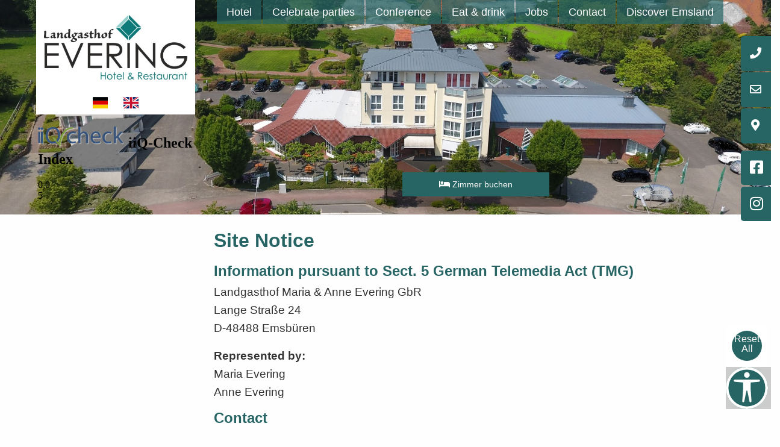

--- FILE ---
content_type: text/html; charset=utf-8
request_url: https://app.iiq-check.de/hotels/328/widget_configurations/453?force_locale=true&locale=en
body_size: 8772
content:
<!DOCTYPE html PUBLIC "-//W3C//DTD HTML 4.01//EN" "http://www.w3.org/TR/html4/strict.dtd">
<html lang='en'>
<head>
<title>
Hotel Landgasthof Evering
</title>
<meta content='text/html; charset=utf-8' http-equiv='Content-Type'>
<meta content='no' http-equiv='imagetoobar'>
<link rel="stylesheet" media="screen" href="/rails/active_storage/blobs/redirect/eyJfcmFpbHMiOnsibWVzc2FnZSI6IkJBaHBBMndrQmc9PSIsImV4cCI6bnVsbCwicHVyIjoiYmxvYl9pZCJ9fQ==--e2dd6750e09e9210231701a0984919f2e787d7a4/theme-1761649771.css" />
<script src="/assets/widget_v3-597c1a1b8cf66ce2b91a14a60a75ab395eb92863a3ae978794ee60f0be5014fd.js"></script>
</head>
<body class='individual with-background' data-link-target='https://www.landgasthof-evering.de/en/rating' data-target-blank='false' id='453'>
<div id='header'>
<h2>
<img alt="iiQCheck-Index" src="[data-uri]
d2FyZQBBZG9iZSBJbWFnZVJlYWR5ccllPAAAAyZpVFh0WE1MOmNvbS5hZG9i
ZS54bXAAAAAAADw/eHBhY2tldCBiZWdpbj0i77u/IiBpZD0iVzVNME1wQ2Vo
aUh6cmVTek5UY3prYzlkIj8+IDx4OnhtcG1ldGEgeG1sbnM6eD0iYWRvYmU6
bnM6bWV0YS8iIHg6eG1wdGs9IkFkb2JlIFhNUCBDb3JlIDUuNi1jMDY3IDc5
LjE1Nzc0NywgMjAxNS8wMy8zMC0yMzo0MDo0MiAgICAgICAgIj4gPHJkZjpS
REYgeG1sbnM6cmRmPSJodHRwOi8vd3d3LnczLm9yZy8xOTk5LzAyLzIyLXJk
Zi1zeW50YXgtbnMjIj4gPHJkZjpEZXNjcmlwdGlvbiByZGY6YWJvdXQ9IiIg
eG1sbnM6eG1wPSJodHRwOi8vbnMuYWRvYmUuY29tL3hhcC8xLjAvIiB4bWxu
czp4bXBNTT0iaHR0cDovL25zLmFkb2JlLmNvbS94YXAvMS4wL21tLyIgeG1s
bnM6c3RSZWY9Imh0dHA6Ly9ucy5hZG9iZS5jb20veGFwLzEuMC9zVHlwZS9S
ZXNvdXJjZVJlZiMiIHhtcDpDcmVhdG9yVG9vbD0iQWRvYmUgUGhvdG9zaG9w
IENDIDIwMTUgKFdpbmRvd3MpIiB4bXBNTTpJbnN0YW5jZUlEPSJ4bXAuaWlk
OjVGRjlGNDZBMTM2NTExRTZBQzFDODYzQTA1MTgxQjZBIiB4bXBNTTpEb2N1
bWVudElEPSJ4bXAuZGlkOjVGRjlGNDZCMTM2NTExRTZBQzFDODYzQTA1MTgx
QjZBIj4gPHhtcE1NOkRlcml2ZWRGcm9tIHN0UmVmOmluc3RhbmNlSUQ9Inht
cC5paWQ6NUZGOUY0NjgxMzY1MTFFNkFDMUM4NjNBMDUxODFCNkEiIHN0UmVm
OmRvY3VtZW50SUQ9InhtcC5kaWQ6NUZGOUY0NjkxMzY1MTFFNkFDMUM4NjNB
MDUxODFCNkEiLz4gPC9yZGY6RGVzY3JpcHRpb24+IDwvcmRmOlJERj4gPC94
OnhtcG1ldGE+IDw/eHBhY2tldCBlbmQ9InIiPz6CN2QQAAAXqklEQVR42uxb
B3hURdfe3nez6Z00AiERDN2EEgIkVCmhpIB0aSKICBIRgQABBaVaaCrlk/oZ
QEpEKdJLIJBCKCG99012s333P7OZu1zW3ZCCnz7+zJN59s4tM3Nm3jnnPWcm
VMpfmHqM+ZTF47KFfC6b4uvhJN207B0VlUrVU/6hqefY5RK9Xi9C17ZiwY9n
dn+8GC4l0Gc15V+WQNZckLWNqayQmyUrY8CkNWKFUr2YRqN5ujhYJxza/P7Z
vjFxg6DyCC6HlT83JmzrqLBuFfCu5mWTD4ChsZiMwfBttFan76XT6Tzq5Uoa
ZEpFdZ2uT/SqvPAp8bcc7ayObVk+OdFaxK+HOnWvcmBW7wt3gvaDqDRaIBQd
UGbQmMXh3efEd/EdiuRQW5KDCn/EAzcnW3f46QA5FXLNvw1AMAY0GKdWy8qo
V6j2aLW6CApFS8kpLI9euHb/cqVKvQY9VKk1lJ9+uRYAAJoPxWLISksVBY3/
LEyv02+Db9qbew6dpcEzT5Rr6uojI97b9PRNvzbL4H4iPJa1Bkir9g70gJ/J
Or12okqj8DXc1D5/rqLIKVdTD3oAgN5/mRxE4vPYVvBjD5lF+RcmKhWtl9bL
yoBJDyJNMrVSIh1JfkGuVHWBHz/IdeYGHrQOnU6nrQcQfmSCcIpYxKuxEvBk
OgBPeVWtWK5QcYnnoJV8byQ/PTxpybc7930xZwW0XdVcUwHA8dLrdes0WtVY
KNLJz7gsYbVY6FzMZQnqeByrOlc7vydw2xlyVVMA9Do1EUBgppJkcuXbqEAD
LdCvR4f8x1lF3YkXvN0dkNq3hcw2Ax4qg07fp9FqY4h7YMJUg/p0SpowoleS
l5tDIdySQlag6k9fSm5/6NSNIU9yigMInEFbs6Yt3SH6fv2sjwFEJU0B0fLv
+9LoNOYSrVa9Uk/RG/slFjgV+nv0Te3abli6vdizDG7V4vbl+LoameLX0/4K
ATQresCi89fT61hMund4706ZIwZ0vQUm5tmjZ4XBHq72ivmTBl2E9yrMrVrQ
PIvJ4LG3EVVuXDrhZz9vlwwoZkIuwBOHQEEd1q/zZcgJ6747MeHk+buzQDMZ
tEZ6ZkH0mm8Ssj+dO/prAFEpgEhrqcNrDwyxVqnlR7Q69UDino3ItSCs68yL
AZ79HmEThYBLAEiJ21fja8XraX+FAIocGpQPeTlce0LmoIH/cOpQxEv+i+0i
WsHZ2IQZU8iEuAAwSauJspWQV/dd3PTDbk4296GIci5m9UbPC/EgBKrY2SML
gXtJzl1NiSW+//162nzQWldBa92A9yTmiG7c3jB3pVp+DsyWn6HzdKaiT8cJ
F0I7T70FxRzIzzB4EBGUNYX4v06tBBBelQWYG9DwClXjlczB13JT1Q9keD2Z
dC2cMiQRwJMGl0mQn2JirDfhRYgo1wNACld/MG5LxrPCrvnFleEGrqVQCbbv
Pzf7y9iJOXjyXzBla/YPtgWCfB7AYyDJAq51ZVT/1QltHDqiNh9ijYe0jvxV
e3avUyMAAtfaE3iLD5NJB15Bo86bGH51457TIXBJhfs0O2th5t4v5uSRP+od
tdIHADSMKIPJyhkSEoi0TjrWArLGVj480wCIKuCbT3YfvtAfTBkCMuV+Rm4/
qNcb2kVAqCRxHrZaozhJgEfEty+bNmTrIRuhSxrWdlk4XmMEOQpPqNTa/sDl
u9JoNHdojwV8rYbNYuSCTDdBC96CfiuaAjYUz2KzmIgnBsGwuDIYdImQz7kz
eXTfE+ChIm2nbY6mC4mJ6wQyh0Nd/uAL8VC/uBxmxpt+HmfXLByf3VzNGT4l
XqhQqQfAN90oeoob1MmBOiVIVlux4NYnc0bdaKqspin0nTW24GgFcjhMOsIH
yK4+8e2ia3iB6xgwsNOk9YpPjURUxA+G8m9E2dZauBF+NpvwoIkNYZOGBKQZ
TWIeNlvSpgiPeA60nX70zM0r1bWyUHQP2hX9cuFenzGDejyGZ9WEwHQaY7NW
pwlG1zy2qGba4C1HADwPsLbLIgMWwO2h0+njpPXKaKiDadpuHei2iuo6yrvL
duUf2/ZBKNKG8K1FXhS9cNsImOjVSpXayXhTieqRz9qw+9SGxCsPloPp/g/U
U9cYd0MJFmsP4IxbwbPt+ed+yZEZ35jyOO/YomnDYqG+YrL5t1CfK3i/qyRS
+QR4n9OIrCVbPp2EZM3DGrpJ4Bwy43O+QqlO1Ol03aDP6Jaue0fv5SRtr6DB
ynphkF0crQPJZQ8XOy/0Q/bCYIIGk7wudUR4DxSAykdmsJkoV9qIBUfJN0AL
BZK9vlV7BwwH8MzGnEc1PnRVApBmpHnummo7AM9EtUb7ECZpkjnwkBO0q3O0
s3oDLq1R+MLcOwvX7o/Iyi/bBdrCydxzaMc6+WHO9gVr9i6Fop0ea1JzKXj8
ihkAwmsw4UbwMGE1c9hMBSmMwiitkETFf3v83O2UZ/6IQljqW6/IFWNAW2dA
H6abAw85gbbUdwnwQoFCcTMi1dSa2vr9CDzEvdFh3U9sXzEVKQkhoUAYVBSw
ISUWg2FPLvM4LPSyiIizoGizVqd7k3ju6mhTBoNQSfCPZkZD9Qvj9196lldq
vFdYWoWiojZo8Nb/NIJer6zdaTSdHWMueDt3SSGZrXoCPGiCYEB3kev3aeOY
H9TZ93HbNo4FPC67HrxLVkZmoXNyRo6/v48rMhUCJJe5FZmVV+peUiExDJ6n
m31G767tn9lYCWR5xRWim8lPA+GZM/Hu7ZSsRWf+uJ82NCTwLI5n6U0meyQA
ewfmmBT/tq6PZ0UNvPZWYFvUB9nj7GLBnqMX+1258ygUwEqFfvpu/vHslp++
mvcudg6UJvVFQ30HiPpwHwuDAn0ft/Nyzudz2TJJXT3zcVaRU3JGrr+Xm30x
nnR6U+cG7NVGAPtoojxqYLdrS2eNSMKWqJLgqIzm2kTQWC6wkowBQTdnmzLs
bUnJHKSp6avYiZlB41fUAtINe1A1tTJrDFiOQiX7CHiPYaJcbNs/69952nXM
szLJmqdvzKquoGq/MQYR2SzF/MmDf40I756ENWMpduk1Iwd0RZpJBBOAZCjC
XuafEgDEEbiTdsa4fj9PHxeKtF0JrkcJbQlnf7ZnCTgBvRo0so4BpncGACgN
OwBGrRI6cbUNeJy7icnu19P/7ueLo09hGZAGrW7v5az7YknMmZVbj71z9vKD
BQYA55f1OXLm5vDxQ986iONjOuz9+kP7PxD1obgb8NZzkcOCbmNnqMQYOmmQ
VQiy8rFT1CR60Sty5RwAz4dEOaxXxyTgjIl44aZiEGlaBCBQu44AIGNZwONI
LUWpm5g0DDqtWoUBpFRrkGfHu5LyHxedTrPIEOCk0TVvBy/6DQ/6E0yYjaYS
Bmgr6hoRDF0xf8yJ0J7+N6GYgkMQNbh/OjzwbJCDhe/JLHVs3JCelwE8d3A9
T3A9GtC4rGVzRr0/LXbHRdB6aBuA8jSnuDM29QVkAMHzOQAAO3TtZGdVBiQ5
EU/CfTyp6F00qayV88duuPkgc2C1RBaA9qmAE40FAF3G7dbj+jbDMzahwWFi
TwFwr+I6s3Cw1JysKkuL5QVTG7liMIBnm7HcuV0q9PkUHoMUbGmMioLW3NkG
Im7zokZiKHGHtS3c1NMTg2PYwtLqEKgZtx+dmEVEmf3cez1wtWv/FE9iGVnT
gfbpBt8EGz2cnv4pAJ57cIkyItp58D4i5MjcKfAvKqOAZY2lyLeVkCddMGnw
NRwiINeDyHKlr6fTQ+BRp58TVoUoM7cEeYkiMm+Bvs0irkcM7JYEk4lMUhqu
z7CZjMYAMhrDUmsR/xDxPph2FLF3x6YWmS4/qC/MuP8Y6PsQwJOEwWiIvTUi
a/XLovyL1h3wB357hDB14BU+/vKTiQkYnA+wBn7ByjQbQKAyX+A5SpWGgcHT
4tgLdFpAJuUSWSmvrr48GntgmvBus6/g1VVgGkmGb8eQy1Mi+t7AmgoBrvpl
npGl5OPuUAg8oAS3W2GmHhVozpvkG3lFlS5IexITAKTeFziNO7FQgEekYk5j
dssGLQxwv28RZfBKhdkFZciJESBQQnpB1ndG9b5B0spVLZUVpUdZRcIb958i
bxJxJUp7b5esr1dOPQYaPY2kLdXmAonNSkDQapFraFx5UjkXDxit5QDS2ZJM
Yv2l+/u66fQ6A6i8nLs8BK8rlzBFZmy40auxsxbW+Hm75OKQQnVrAopAumXY
dEjMcTvUj5FzNpaR78GE83DwFY2Hhk6j9SRpbv381XtHArntUy9XykJi4sz2
Lb+48gVPKbewwsXLzYGLxzeI5FnJwLPKwrJWtkZWBM6PNxxcCNoNLQAK8gy/
WTk1AbQl2pJKxtF9laVIdLNSJ7822blFFYR9Ba+p2hFHpM0y/A2Hx3CVKhlv
2cSzyDbrTQGAg5K85/tpwurMwj+MJik4YPwdTIRLzAkBGsjT6JpbCSSY0FdT
Wrnjrm/gJYrGNl9hwCUvuvU6Jh4HKvZkXEnv0sDE+bVAOzNxSINOHAAzxOfE
Qgkmy60+XXAvPScAeK0xFAAknfPFrl86xS0YdwKPu8X6m601Pp07WgZmJpvk
djtDg2KKmd36hlVZeViprq/44tDo7xE+TOMzsEr7kMveHuwqiazM2xDUFDiW
tXXtnokBVGvOgwCexCK5nsS2i7K1e2D6htNW+pdMrt7CmBLjam28CRoC7ReK
BNzapmT0LsqOdlbS50qPalzwKCL8qmQlwMNv0LqG9NvV1IE7D19AC5nfGE4Y
LRlbPo99TSXR+GCvgL3/xJW33h3fH22C0k3tsLOt71dFlU/DpPKqyXvOzKNO
H7r9U/KxDY1WG0V+38Epj1ZZ0HDt6/bWI8z6yyytAgBgFaxuV2xCuJiP/Z0b
qFSSxyohmUTFuR9id2AiWt+M+kqxKUXbJXWkyDUP885XImv/oIDkyKFBt+at
+mE6eLVMFI86eOp6bGAHj7QenXyuYE9b32oNhNDu6mjzX/K9CzfSQygNx0d5
pu/Penvn7Q4efT6hUqj63NLUSUcvxc3HmoiBth2gswOId9u42JVUyR65GM2l
98B0TN4klmw8aJ0KY+ymvMYBQMRv4cJ45YnOoBkjpDK5kgvuOTI5KF6T2Ix8
A4NIC6TdWF95VZ1tRVWdEJs2amv62d7LOW/th5G/AFgu9e7mZ3ThgatZfb7z
5OewyL0sWZgWEd898TN/hxX11Bi1zS9rt+foxUGIhuAjG+SkiAqN2+fl3HkL
KqTlXFyYePvrKLyFsIE82UND3rxXWZvv3hABt6rxcOyUi7WPxRXL47DukuJB
zAMnrvZAarexbYX/VfL1cLpGJqpHE2/5YH6GXPisJuYiyIagKZfLukdyPGg/
JvzRq7kRZnPJwdaqEkws0vsP1n8UtcHZQfwH8aygpCpg8fqf0LEbZyLW1moA
IVDA4Kwj3zhw8tp7oIl6mMZBsOaomTJ403onm7bH9Hod/fajhDUfbVwfDxM+
7vmWiHVZUHdmrkarMthjZxvfAqy6ayx5AAbO5O7wM7l84vzdEUDsPTGIqH8n
gDYvm5TFZjGfEeXTF++Fgbl1NKepm5L8vFwSyGbk1ysp4TkF5QiUwtbICuZK
h8cZgbtibkzYe1w2q5x4fvP+0/E7Dp0fi7eYaK0GEALFzjUzjjnZixNJ6k4U
/93xb/YmXB5AxC1I7yNeUvnu8G8+tBa6XNdo1Vwq7+IMFltFcAVN7OxRZx7n
X+eSuFM+9jAaDb9vXzE1WSzkXSXKVTVSu4Vr9619llfaFqndvxlEGmd78R7S
9ojL3JXfLwbe6PyyzV5z6cvYiY9sxILfiXKtVG69aP2B+PSnBegfGTgtlRU7
DAR31KCTqSE9OnxIjDviQ4dO31h2O+VZNxzUpLZWAxkws2z2qPnWIn4mKRpr
B0g9GL1w27b4b493QSF3QqieY5fr3565qcPZMx2oNdUiCperoHTtnk5hMim6
BZOHnOne0Tu5oPwh37g56BSYh1fEy46gqgYGv/Exg043BjhziyoCZ3+25/h7
q36YfenWQ3uyORs0dZ2gT/SqyEHT1o2B+1w9Plb7l7BpmIDPl0TvBK8qg7h3
PyM3fMy8TQdXbDk2HNrmm5r8wdPX8/vGrBoxYNKaafCMZ2KKVUNDApfCgpOR
TEyH+av3JoCs7526mOyI3ifGHNUFskaET4mPaqasqlULxp5s6+H4w8v4EKMV
g4PO8+R9Ni8iesPuU7uKyqoDcbyDCZxoMspnLz8oodGoJUCWmRqN1hNIpAEg
yUkBlJ7B9ykiqzrKiLcLyiMGdUG2PV0iK41oqJum83IKJI6mKl6mDaEf9+vq
FR/8fj1tu7YhFoNWp1tSatame+k564F85sFAyuCZVXWtDO1X0cCTRHY+HUe3
pX8ViDxd7SVTIvpO33P00nEg0sjRoJRV1nZOvPLg5/M30iqZTMaTkAlxdSga
D7zGEcbIE080ChLewYFCCQFISA/hnbnnrqbsAArAwd6nE8i64V5a9lqY5Hx4
r7ZX5AoxaGMUN6Jz2MzbeCuigGJyNNlyGIwi/XLpxOWTl3wbDGPmR+ZDm5a9
E4vrUtNaOT6q4C7tHh7ZumDCgKA39gCxfmEiQFU7KZTqQPgNgFk2aheNmqVX
1oRnMegcpVSZ5bjv14/QAfka4D+GnXce20rCZBg2aWWUpv2npDxuwbijMyP7
z7AVCwpMotxsaN9XqVIH4tVDwyuqK6Xhn+mEf6lPT6VqJozo/WD1B+PGApiS
yM8AALbQjyC5QhUO/QuGsg+hJZQqjdeTnGIUebYyMU1KWLQn58QMnGpnI8wx
4TIskNUH6uoMdXkR5BraeBPudWymrOi8VHlEePfZoPHklvgQQ8jnpFoJub+J
RXxbFoPOZrMYteBOn+dyWHw+hyX0cLXLpzzf3f2TioYkhway4hdFrgEbf3xf
wuWxaU/yuxeV1bjVyeQi4l0UHne2t654o51b7qiB3ZLfaOeecyvD0+ns7e0f
ZJfc733gt4/n6fQNoXQ+V1yLg2RNOoaJ+wErPeSX6OHBj3cduRh1Ny0rFFaM
l7ReyQcQGQYSHfOAQals5+VcEN674z2sgY2TA6bmBHgk3qCdROAkZGPtZ7F9
IZ+LNilP2dsIHTksJs/BVlSGCb8pZ5P36tr+HuQp6IjGhZvpo/KKKtqClhTD
RDMatjpoOhGfUwu8srKDj2ve8NDOqe08nWXk/pFkrQVQJkYOC8rcfeTiuDup
WWH5xZXeQCEEhKww3krkXbXzdCqAxZ0CZJ4c4ESbxWdsrAQdBLBaG5FVPTNq
wJ3MvNJYmNsoLptpUALAudAJUsTF6lBv0E3ktXhh76ACZzucpVidGnaPGyFi
DIxwpKYREBzRiT1Q19ZAcrWgnTS4k0iFluMQuezopbiY1OzzK1CcSE9pWGlg
vtKmDtmCXPwL1Ab3sqlkEA0QF/fBDbue1iC8tb21UEOn03R4MUixjChMkANt
SPH3SF50EtAR9xU9zyKem2kPmUsUxGxHaTjtV4M3NgtNN0uxFkHcwRZ/g7It
mCMxk0mnC3gcDSayctIWRQE2YX9yJEiy2uO60JjbwHiLxSKejsVkaDGY0XhX
4nqyiWAkfI/6gUyTE34vF8+z1ExgFMnmg9th4z42jA1WmVyc6dhkqPD+FhPv
BaEPXvrfDniQ6BiIfLyxSOwP6SnP/zdLhmM7SEjx92fnr80peTCTqMffo++t
qP6rv4LLy9BmSQu8CkImPv5l4dWnx/IosUyoHypCLgwIAX5fT5Jb0whg2bgd
Bq5bhrcXdI18w8Hf8Ez2EbWk8a/H7Td6LhrLysH9NicrUVc9uV+WZLWw92eK
ET0xjwzsYktfBZHEgmrwCqolgYpqbiMVP6+eNmTrym0Jk13La3KGNezzGPx7
FaXlZ4xekMkkpNDYf4uosefX5HAGaeCb8w0xoU3u20tkleHcbFn1+iY1aREj
rSXRTQIVcWiqkQEonzp40zwnm7anaVSals8R17QGQBb6oP8n/pPhq+7b/1pW
6j9lINH/bSE7LlNUd+ayrXgAJMQlMizxj9fplY37vwNAJBBZYZtuOGvdkoP6
r9P/UwCZkHHK6/9r/+cD6P8EGABBaKtqYwHx+QAAAABJRU5ErkJggg==
" />
<span class='logo-as-text'>
iiQ<span class='check'>-Check</span></span>
<span class='index'>Index</span>
</h2>
</div>
<section id='rating'>
<div class='circle-score anim p0 rating'>
<div class='cb circle-gray-left'></div>
<div class='cb circle-gray-right'></div>
<div class='cg-container'>
<div class='circle-green-container left'>
<div class='cg circle-green'></div>
</div>
<div class='circle-green-container right'>
<div class='cg circle-green'></div>
</div>
</div>
<meta content='1' itemprop='worstRating'>
<meta content='5' itemprop='bestRating'>
<div class='score'><span class='num rating' data-percent='0' itemprop='ratingValue'>0,0</span><div class='max'>5</div>
</div>
</div>
<div class='since'>
reviewed by <span itemprop="ratingCount">0</span> <span itemprop="reviewCount" content="0"></span> customers
</div>
</section>

<section class='rating' id='text_answers'>
<h3>Comments in German</h3>
<div class='arrow-container'>
<button class='disabled' id='prev'>«</button>
</div>
<div id='feedbacks'>
<div class='viewport'>
<ul>
</ul>
</div>
</div>
<div class='arrow-container'>
<button class='disabled' id='next'>»</button>
</div>
</section>

<section id='feedback_button'>
<a class="button" target="_blank" href="https://app.iiq-check.de/fragebogen/hotel-landgasthof_evering-emsbueren/bewerten?locale=en">Rate us here!</a>
</section>

<section id='rcrawler'>
<h3>
455
further reviews on
5
portals
</h3>
<div class='portal'><div class='score'>93,3<span class='percent'>%</span></div><div class='name'>
HolidayCheck
</div>
<div class='bar_container'>
<div class='bar_fill' style='width: 93%;'></div>
<div class='bar_strips'>
<div class='strip'></div>
<div class='strip'></div>
<div class='strip'></div>
<div class='strip'></div>
<div class='strip'></div>
</div>
</div>
</div>
<div class='portal'><div class='score'>85,0<span class='percent'>%</span></div><div class='name'>
HRS
</div>
<div class='bar_container'>
<div class='bar_fill' style='width: 85%;'></div>
<div class='bar_strips'>
<div class='strip'></div>
<div class='strip'></div>
<div class='strip'></div>
<div class='strip'></div>
<div class='strip'></div>
</div>
</div>
</div>
<div class='portal'><div class='score'>84,0<span class='percent'>%</span></div><div class='name'>
booking.com
</div>
<div class='bar_container'>
<div class='bar_fill' style='width: 84%;'></div>
<div class='bar_strips'>
<div class='strip'></div>
<div class='strip'></div>
<div class='strip'></div>
<div class='strip'></div>
<div class='strip'></div>
</div>
</div>
</div>
<div class='portal'><div class='score'>85,0<span class='percent'>%</span></div><div class='name'>
hotel.de
</div>
<div class='bar_container'>
<div class='bar_fill' style='width: 85%;'></div>
<div class='bar_strips'>
<div class='strip'></div>
<div class='strip'></div>
<div class='strip'></div>
<div class='strip'></div>
<div class='strip'></div>
</div>
</div>
</div>
<div class='portal'><div class='score'>90,0<span class='percent'>%</span></div><div class='name'>
Google
</div>
<div class='bar_container'>
<div class='bar_fill' style='width: 90%;'></div>
<div class='bar_strips'>
<div class='strip'></div>
<div class='strip'></div>
<div class='strip'></div>
<div class='strip'></div>
<div class='strip'></div>
</div>
</div>
</div>
</section>

<div id='footer'>
<a target="blank" href="https://app.iiq-check.de/fragebogen/hotel-landgasthof_evering-emsbueren/informationen-zur-echtheit-der-bewertungen">Zur Echtheit der Bewertungen</a>
</div>
</body>
</html>


--- FILE ---
content_type: text/css
request_url: https://www.landgasthof-evering.de/css/hcms_foundation_topmenu.css?r=45
body_size: 238
content:
.top-bar, .title-bar {
	background: transparent !important;	
	
}

.top-bar {
	padding: 0;	
}

a.mainmenu::after {
	border-color: #ffffff transparent  transparent  transparent  !important;

}

.title-bar button.menu-icon {
	background: transparent !important;
	outline: none;
}

	.top-bar ul {
		background: transparent !important;
	}
	
	.top-bar ul li {
	border-right: 1px solid transparent !important;
	border-left: 1px solid transparent !important;
	}
	.top-bar ul li > a {
		/* background: linear-gradient(180deg, #276565, white) !important; */
		background: rgba(39,101,101,0.7) !important;
		color: #FFFFFF !important; 
		font-size: 18px;
		text-decoration: none !important;
		/*text-transform: uppercase !important*/;
		
		text-align: center;
		
	}
		
	.top-bar ul li > a:hover {
        background: #276565 !important;
        color: #FFFFFF !important;
        text-decoration: none !important;
		/*text-transform: uppercase !important*/; 
    }
	
	.top-bar ul li > a.active {
        background: #276565 !important;
        color: #FFFFFF !important;
        text-decoration: none !important;
		/*text-transform: uppercase !important*/; 
    }
    
    
@media screen and (max-width: 39.9375em) {
	.top-bar ul, .top-bar ul li {
		border: none;
		width: 100%;
	}	
	
	.top-bar ul{
		background: #276565 !important;
	}
	
	.companyName {
		background: #276565 !important;
		
	}
	
	.top-bar ul li:first-child {
		border-top: 1px solid #FFFFFF;
	}
	
	.top-bar ul li:last-child {
		border-bottom: none;
	}
	
	.top-bar ul li {
		border-bottom: 1px solid #FFFFFF;
	}
	
	.top-bar, .title-bar {
		background: #276565 !important;	
		
	}
}

--- FILE ---
content_type: text/css
request_url: https://www.landgasthof-evering.de/css/hcms_foundation.css?r=45
body_size: 1508
content:
body {
  color: #333333 !important;
	font-size: 1.2rem;
	overflow-x:hidden;
}

/* Default header styles */
h1, h2, h3, h4, h5, h6 {
  color: #276565 !important;
  line-height: 1.0 !important;
  font-weight: bold;
  }
  h1 small, h2 small, h3 small, h4 small, h5 small, h6 small {
    color: #276565 !important;
    }

h1 {
  	font-size: 2.025rem !important;
  	padding-bottom:15px; }

h2 {
  	font-size: 1.5rem !important; }

h3 {
  	font-size: 1.275rem !important; }

h4 {
  	font-size: 1rem !important; }

h5 {
  	font-size: 0.925rem !important; }

h6 {
  	font-size: 0.825rem !important; }
  
button, .button {
  	background-color: #276565 !important;
  	color: #FFFFFF !important;
}
button:hover, button:focus, .button:hover, .button:focus {
	background-color: #83C8BF !important;
	color: #FFFFFF !important; }
	
	
.row {
	/* max-width: 77.5em !important; */ 	
}

a.clearing-close {
	font-size: 60px;
	color: #FFFFFF !important;;
	text-decoration: none;
}

.orbit-wrapper *{
	z-index:-1;
}


.maincontentdiv {
	padding: 30px;
}

.maincontentdiv hr {
	border: 0;
	border-top: 1px solid #83C8BF;
}

table tbody {
	border: none;
}

a {
	text-decoration: none;
	color: #276565 !important;
}

a:hover {
	text-decoration: underline;
}

.shortlinks a {
	width: 100% !important;
	margin-bottom: 20px !important;
}

.pdfShortLinks a:before {
    font-family: "Font Awesome 5 Free"; content: "\f1c1";
    padding-right: 10px;
  }

table.noBorderNoColor, table.noBorderNoColor td, table.noBorderNoColor tr {
	background: transparent !important; 
}

.form div.error {
	color: red;
	margin-top: -30px;
	
}

.footerdiv * {
	color: #FFFFFF !important;
}

.footerdiv {
	background: #83C8BF;
	color: #FFFFFF;
	padding: 3px;
}

.footerdiv  table td, .footerdiv  table tbody {
	background: #333333 !important;
	border:none !important;
	padding: 0;
}

.footerImprint {
	background: #276565 !important;
	color: #FFFFFF !important;
	padding: 5px;
}

.footerImprint a {
	color: #FFFFFF !important;
	text-decoration: none;
}

.footerImprint h3 {
	color: #FFFFFF !important;
}

.orbit-controls button, .orbit-controls button:focus {
	background: transparent !important;
}

.orbit-controls button:hover {
	background: #333333 !important;
}


/* content */

img.logoImg {
	border-left: 5px solid transparent !important;
	border-right: 5px solid transparent !important;
}


ul.tabs {
	background: #83C8BF;
	color: #FFFFFF !important;
}

ul.tabs li a {
	font-size: 0.9rem;
	color: #FFFFFF !important;
	padding: 20px !important;
	text-decoration: none;
	font-weight: bold;
}

ul.tabs li.is-active a, ul.tabs li a:hover {
	background: #276565 !important;
	color: #FFFFFF !important;
}

div.tabs-panel {
	min-height: 660px;
}

div.tabs-panel img {
	padding: 10px;
}

.articleAsCard a {
	text-decoration: none;
}

.articleAsCard div.card {
	color: #276565 !important;
}

.articleAsCard div.card:hover {
	background: #E6E6E6 !important;
}

.articleShort {
	margin-top:15px;
	margin-left: 5px;
	margin-right: 5px;
	border: 1px solid #F0F0F0;
	text-align: left;
	background: #FFFFFF;	
}

.articleShort:hover {
	background: #F3F3F3;
}

.articleShort a {
	text-decoration: none;
}

.articleShort h2{
	text-align: left;
	padding: 10px;
	background: #F3F3F3;
}


.articleShort span {
	padding-left: 5px;
	padding-right: 5px;
	font-size: 1.0rem;	
}

.articlePreviewShortHeadline {
	font-size: 90% !important;
	padding: 5px;
	font-weight: bold;
}

.articlePreviewShortText {
	font-size: 80% !important;
	padding: 5px;
}

#roomBooking .button {
	background: #276565 !important;
	padding-left: 60px !important;
	padding-right: 60px !important;
}

#roomBooking .button:hover {
	background: #83C8BF !important;
}

#d21-quickbook .material-icons.d21-input-icon, #d21-book-button {
	background: #276565 !important;
}

#d21-selected-day-price {
	display: none;
}

#d21-quickbook .d21-pulse, .d21-primary {
	background-color: #83C8BF !important;
}

.everingTable {
	border: 1px solid #E6E6E6;
}

.everingTable tr:nth-child(even){
	background: #276565;
	color: #FFFFFF;
}

.everingTable tr:nth-child(even) h2, .everingTable tr:nth-child(even) h3 {
	color: #FFFFFF !important;
}

.everingTable td {
	vertical-align: top;
    border: none;	
}

.everingTable td:first-child {
	width: 50%;
}

.form form {
	display: inline-table;
}

 .element {
	display: table-row;
}

.element > div{
	vertical-align: top;
}

.element  div.field {
	width: 80%;
	display: table-cell;
}

.element  div.description {
	
}

.element  div.field input[type=text]{
	width: 100%;
}

.languageSelector {
	margin-left: 5px;
	margin-right: 5px;
	padding-bottom: 5px;
	background: #FFFFFF;
	text-align: center !important;	
}


/* Small only */
@media screen and (max-width: 39.9375em) {
	
	.headerRow {
		margin-top: 10px;
	}

	.everingTable {
		width: 100%;
	}
	
	table.everingTable td img {
		max-width: 250px !important;
	}
	
	#roomBooking .button {
		width: 100% !important; 
	}
	
}

/* Medium only */
@media screen and (min-width: 40em) and (max-width: 63.9375em) {
	
	#d21-quickbook {
		width: 90%;
		float: left;
		padding-top: 10px;
		top: -150px;
		margin-bottom: -120px !important;
	}
	
	
	#roomBooking {
		
		float: left;
		padding-top: 10px;
		top: -150px;
		margin-bottom: -120px !important;
	}
	
	
}


/* Medium and up */
@media screen and (min-width: 40em) {
	.headerGrid {
	
	}

	.everingTable {
		width: 500px;
	}
	
	.headerRowGrid {
	
		position: relative;
		z-index: 2;
	}
	
	.headerRow {
		position: absolute;
		
	}
	
	#iiqcheck_widget_iframe_453 {
		width: 100% !important;
	}
	
	
	#d21-quickbook {
		position: relative;
		background: #CCCCCC;
    	background: rgba(0, 0, 0, .4);
    	border-radius: 10px;
	}
	
	.maincontentdiv {	
		z-index: 3;
		min-height: 700px;
	}
	
	#roomBooking {
		margin: 0 auto !important;
		width: fit-content;	
		position: relative;
		background: #CCCCCC;
    	background: rgba(0, 0, 0, .4);
    	border-radius: 10px;
    	padding-left: 30px !important;
    	padding-right: 30px !important;
	}
		
	
}

/* Large and up */
@media screen and (min-width: 64em) {
	
	#d21-quickbook {
		top: -120px;
		padding: 20px 10px 1px 10px;
		margin-bottom: -80px !important;
	}
	
	#roomBooking {
		top: -120px;	
		padding: 20px 10px 1px 10px;
		margin-bottom: -80px !important;
	}
	
	
}


#articleJobsContainer .articleJobsContentContainer {
 margin-bottom: 30px !important;
}

.articleImgJobsContainer .articleJobsImgObjectFit {
 
 
}

.articleCellJobs .articleJobsHeadline {
 margin-top: 15px;
}


:root {
	--acc_color_1: #276565 !important;
	--acc_color_2: #fff;
	--border_radius: 25px;
}


#accessibility-modal #closeBtn {
	background: #276565 !important;
	color: #FFFFFF !important;

}

#accessibility-modal.bottom {
	right: 0px !important;
}

#align-acc-bottom.active {
	color: #FFFFFF !important;
}


--- FILE ---
content_type: text/javascript; charset=utf-8
request_url: https://app.iiq-check.de/hotels/328/widget_configurations/w.js?locale=en&r=https%3A%2F%2Fwww.landgasthof-evering.de%2Fen%2Fimprint%3FPHPSESSID%3Ddaba80cce86156dee9d9085c9da56acf
body_size: 7593
content:
(function(){function t(t){this.bMouseIsOver=!1,this.tFadeTimer=null,this.tResizeTimer=null,this.tScrollTimer=null,this.bHasTooltip=!1,this.bTooltipShown=!1,this.sTooltipTheme="v3",this.bTooltipFullscreen=!1,this.bTooltipInitalized=!1,this.iTooltipFadeInDelay=500,this.iTooltipWidth=480,this.iTooltipFullScreenBreakpoint=850,this.sArrowPos="",this.body=document.getElementsByTagName("body")[0],this.bodySize=this.getBodySize(),this.bodyHeight=this.getBodyHeight(),this.iWidgetId=453,this.init.apply(this,arguments),this.bHasTooltip&&this.createTooltipIframe.call(this)}if(!document.all||document.addEventListener){t.prototype.init=function(t){this.widgetContainer=t,this.widgetIframe=document.createElement("iframe"),this.widgetIframe.id="iiqcheck_widget_iframe_453",this.widgetIframe.src="https://app.iiq-check.de/hotels/328/widget_configurations/453?force_locale=true&locale=en",this.widgetIframe.frameBorder=0,this.widgetIframe.allowTransparency="true",this.widgetIframe.setAttribute("scrolling","no"),this.widgetIframe.width="100%",this.widgetIframe.setAttribute("data-wc_id","453"),this.widgetIframe.title="iiQ-Check Index",t.innerHTML="",t.appendChild(this.widgetIframe),t.style.width="100%",window.addEventListener&&window.addEventListener("message",this.readPostMessage.bind(this),!1)},t.prototype.readPostMessage=function(t){if(0<=t.origin.search("app.iiq-check.de")){var i=t.data.split(";"),e=i[0],o=i[1],s=i[2];if(this.iWidgetId!=parseInt(e))return;switch(o){case"widget_iframe_height":height=parseInt(s)+5,this.widgetIframe.height=height;break;case"tooltip_iframe_height":height=parseInt(s)+5,height<=this.bodyHeight?this.widgetTooltipIframe.height=height:this.widgetTooltipIframe.height=this.bodyHeight,this.positionTooltipIframe.call(this);break;case"tooltip_close":if(!this.bTooltipShown)break;this.bTooltipShown=!1,this.widgetTooltipIframe.style.display="none",this.body.style.overflow=null;break;case"tooltip_open":if(!this.bHasTooltip)break;this.bTooltipInitalized||(this.widgetTooltipIframe.src=this.widgetTooltipIframe.getAttribute("data-src")),this.bTooltipShown||(this.bTooltipShown=!0,this.widgetTooltipIframe.style.display="block",this.positionTooltipIframe.call(this))}}},t.prototype.widgetContainerMouseEventsHandler=function(t){switch(t.type){case"mouseover":this.bTooltipInitalized||(this.widgetTooltipIframe.src=this.widgetTooltipIframe.getAttribute("data-src")),bMouseIsOver=!0,this.tFadeTimer&&clearTimeout(this.tFadeTimer),this.bTooltipShown||(this.tFadeTimer=setTimeout(function(){bMouseIsOver&&(this.bTooltipShown=!0,this.widgetTooltipIframe.style.display="block",this.positionTooltipIframe.call(this))}.bind(this),this.iTooltipFadeInDelay));break;case"mouseout":bMouseIsOver=!1}},t.prototype.windowResizeEventHandler=function(){this.tResizeTimer&&clearTimeout(this.tResizeTimer),this.tResizeTimer=setTimeout(function(){this.bodySize=this.getBodySize(),this.positionTooltipIframe.call(this)}.bind(this),10)},t.prototype.windowScrollEventHandler=function(){this.tScrollTimer&&clearTimeout(this.tScrollTimer),this.tScrollTimer=setTimeout(function(){this.bTooltipInitalized&&this.bTooltipShown&&!this.bTooltipFullscreen&&this.positionTooltipIframe.call(this)}.bind(this),10)},t.prototype.createTooltipIframe=function(){this.widgetTooltipIframe=document.createElement("iframe"),this.widgetTooltipIframe.id="iiqcheck_widget_tooltip_iframe_453",this.widgetTooltipIframe.style.cssText="margin: 0 !important; padding: 0 !important; position: fixed; z-index: 99999 !important; display: none;",this.widgetTooltipIframe.height=0,this.widgetTooltipIframe.width=this.iTooltipWidth,this.widgetTooltipIframe.frameBorder=0,this.widgetTooltipIframe.allowTransparency="true",this.widgetTooltipIframe.setAttribute("scrolling","no"),this.widgetTooltipIframe.title="iiQ-Check Index - Popover",this.widgetTooltipIframe.setAttribute("data-src","https://app.iiq-check.de/hotels/328/widget_configurations/453/tooltip?force_locale=true&locale=en"),this.widgetTooltipIframe.onload=function(){null!=this.widgetTooltipIframe.getAttribute("src")&&(this.bTooltipInitalized=!0,this.widgetTooltipIframe.contentWindow.postMessage("iiqWidgetToolipLoadContent","*"),this.bTooltipFullscreen&&this.widgetTooltipIframe.contentWindow.postMessage("iiqWidgetToolipFullscreen","*"),this.widgetTooltipIframe.contentWindow.postMessage("iiqWidgetToolipPosition;"+JSON.stringify({arrowPosH:this.arrowPosH}),"*"))}.bind(this),this.bHasTooltip&&([this.widgetContainer,this.widgetTooltipIframe].forEach(function(t){window.addEventListener&&(t.addEventListener("mouseover",this.widgetContainerMouseEventsHandler.bind(this),!1),t.addEventListener("mouseout",this.widgetContainerMouseEventsHandler.bind(this),!1))}.bind(this)),window.addEventListener&&(window.addEventListener("scroll",this.windowScrollEventHandler.bind(this),!1),window.addEventListener("resize",this.windowResizeEventHandler.bind(this),!1))),this.body.appendChild(this.widgetTooltipIframe)},t.prototype.positionTooltipIframe=function(){if(this.bHasTooltip){var t=this.widgetTooltipIframe.getBoundingClientRect(),i=this.widgetContainer.getBoundingClientRect();if(this.bodySize.X<this.iTooltipFullScreenBreakpoint)this.enterFullscreen.call(this);else{this.widgetTooltipIframe.style.top=null,this.widgetTooltipIframe.style.bottom=null,this.widgetTooltipIframe.style.left=null,this.widgetTooltipIframe.style.right=null,this.widgetTooltipIframe.style.width=null,this.widgetTooltipIframe.style.height=null;var e=0;this.bodySize.X>i.right+t.width?(this.widgetTooltipIframe.style.left=i.right+"px",this.arrowPosH="left"):i.left>this.iTooltipWidth?(this.widgetTooltipIframe.style.left=i.left-t.width+"px",this.arrowPosH="right"):this.bodySize.X>this.iTooltipWidth&&(this.widgetTooltipIframe.style.left=(i.right+i.left)/2-this.iTooltipWidth/2+"px",this.arrowPosH="center",e=45),this.widgetTooltipIframe.contentWindow.postMessage("iiqWidgetToolipViewportHeight;"+this.bodyHeight,"*"),i.top+t.height<this.bodySize.Y?this.widgetTooltipIframe.style.top=i.top+e+"px":t.height<this.bodySize.Y?this.widgetTooltipIframe.style.top=i.top-t.height+i.height-3+"px":this.widgetTooltipIframe.style.top="8px",this.bTooltipInitalized&&(this.body.style.overflow=null,this.widgetTooltipIframe.contentWindow.postMessage("iiqWidgetToolipPosition;"+JSON.stringify({arrowPosH:this.arrowPosH}),"*")),this.bTooltipInitalized&&this.bTooltipFullscreen&&this.widgetTooltipIframe.contentWindow.postMessage("iiqWidgetToolipExitFullscreen","*"),this.bTooltipFullscreen=!1}}},t.prototype.getBodySize=function(){var t=window,i=document,e=i.documentElement,o=i.getElementsByTagName("body")[0];return{X:t.innerWidth||e.clientWidth||o.clientWidth,Y:t.innerHeight||e.clientHeight||o.clientHeight}},t.prototype.getBodyHeight=function(){var t=document.body,i=document.documentElement;return Math.max(t.scrollHeight,t.offsetHeight,i.clientHeight,i.scrollHeight,i.offsetHeight)},t.prototype.enterFullscreen=function(){this.widgetTooltipIframe.style.top=0,this.widgetTooltipIframe.style.bottom=0,this.widgetTooltipIframe.style.left=0,this.widgetTooltipIframe.style.right=0,this.widgetTooltipIframe.style.width="100%",this.widgetTooltipIframe.style.height="100%",this.bTooltipShown&&(this.body.style.overflow="hidden"),this.bTooltipInitalized&&!this.bTooltipFullscreen&&this.widgetTooltipIframe.contentWindow.postMessage("iiqWidgetToolipFullscreen","*"),this.bTooltipFullscreen=!0};var i="iiqcheck_widget_328";widget_container=document.getElementById(i),null==document.getElementById("iiqcheck_widget_iframe_453")&&null!=widget_container&&new t(widget_container)}}).call(this);